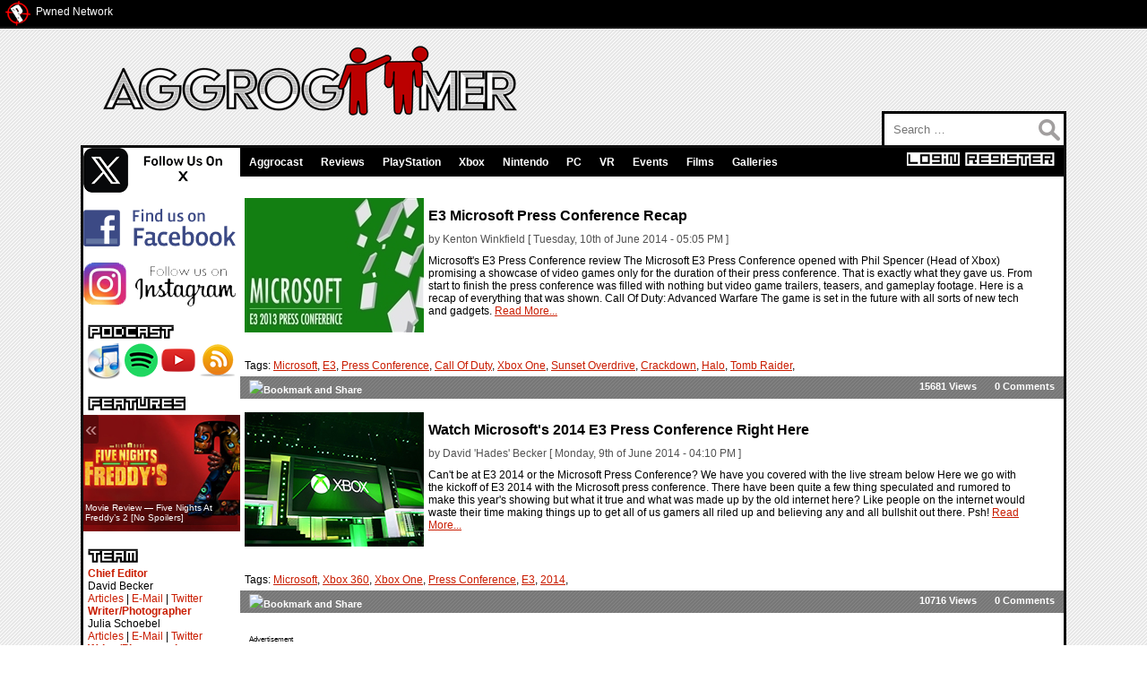

--- FILE ---
content_type: text/html; charset=UTF-8
request_url: https://aggrogamer.com/tag/Press-Conference
body_size: 15750
content:
<!DOCTYPE html PUBLIC "-//W3C//DTD XHTML 1.0 Transitional//EN" "https://www.w3.org/TR/xhtml1/DTD/xhtml1-transitional.dtd">
	<html xmlns="https://www.w3.org/1999/xhtml" lang="en" xml:lang="en" xmlns:fb="https://www.facebook.com/2008/fbml">
		<head>
            <!-- Google tag (gtag.js) -->
<script async src="https://www.googletagmanager.com/gtag/js?id=G-9XX3S71N36"></script>
<script>
  window.dataLayer = window.dataLayer || [];
  function gtag(){dataLayer.push(arguments);}
  gtag('js', new Date());

  gtag('config', 'G-9XX3S71N36');
</script>
			<title>AggroGamer - Game News</title>
			<meta name="google-site-verification" content="11iw4-sMjJrSwHn86VmYXE7TlOYfWIRtVnQD9AkbSaU" />
			<meta name=viewport content="width=device-width, initial-scale=1">
			<meta property="article:publisher" content="https://www.facebook.com/Aggrogamer" />
			<meta property="article:author" content="Aggrogamer" />
			<meta property="article:tag" content="Video Games" />
			<meta property="article:tag" content="Gaming" />
			<meta property="article:published_time" content="2026-01-16T07:58:51+00:00" />
			<meta property="article:modified_time" content="2026-01-16T07:58:51+00:00" />
			<meta property="fb:admins" content="1212953363"/>
			<meta property="fb:app_id" content="199974407164"/>
			<meta property="og:locale" content="en_US" />
			<meta property="og:type" content="article" />
			<meta property="og:title" content="Aggrogamer - Gaming News" />
			<meta property="og:description" content="You need general video game news...ask the other guys. You need unbiased, in-your-face, asking-the-hard-questions, awesome video game news...we got that!" />
			<meta property="og:url" content="https://aggrogamer.com/tag/Press-Conference" />
			<meta property="og:site_name" content="Aggrogamer" />
			<meta property="og:updated_time" content="1970-01-01T12:00:00+00:00" />
			<meta property="og:image" content="https://aggrogamer.com/images/header.png" />
			<meta property="og:image:width" content="1920">
			<meta property="og:image:height" content="1080">
			<meta name="twitter:card" content="summary_large_image"/>
			<meta name="twitter:description" content="You need general video game news...ask the other guys. You need unbiased, in-your-face, asking-the-hard-questions, awesome video game news...we got that!"/>
			<meta name="twitter:title" content="Aggrogamer - Gaming News"/>
			<meta name="twitter:site" content="@Aggrogamer"/>
			<meta name="twitter:domain" content="Aggrogamer"/>
			<meta name="twitter:image" content="https://aggrogamer.com/images/header.png?1768593531"/>
			<meta name="twitter:creator" content="@Aggrogamer"/>
			<meta name="description" content="You need general video game news...ask the other guys. You need unbiased, in-your-face, asking-the-hard-questions, awesome video game news...we got that!" />
			<meta name="keywords" content="E3, PC, PS5, PS4, playstation 5, xbox series x, playstation 4, xbox one, playstation 3, xbox 360, xbox, playstation 2, playstation, playstation news, xbox news, microsoft, sony, nintendo, wii, video games, mmo, multiplayer, PSP, DS, reviews, video game news, video game blog, Steam Deck, lifestyle, disney, comic con, SDCC, Gamescom, blizzard" />
			<meta name="copyright" content="2026 - AggroGamer.com" />
			<meta http-equiv="Content-Type" content="text/html; charset=utf-8"/>
			<meta name="Revisit-after" content="1 Day">
			<meta name="verify-v1" content="kRmUqEXyf6GQEpkyjoU3TYd9TcazEgYNuigPZd5UI2M=" />
			<meta name='yandex-verification' content='549300581fe02491' />
			<meta name="alexaVerifyID" content="0jeABUjTX0nIA8CaLKT_XkPYd0I"/>
			<link rel="icon" href="/favicon.png" type="image/png">
            <link rel="stylesheet" href="/assets/css/lightbox.min.css"/>
            <link rel="alternate" type="application/rss+xml" title="AggroGamer - Game News Feed" href="http://feeds2.feedburner.com/Aggrogamer" />
			<link rel="alternate" type="application/rss+xml" title="AggroCast - Gamer Podcast" href="http://feeds2.feedburner.com/Aggrocast" />
			<style>
				#twitter-widget-0 {
					width:164px !important;
					max-width:164px !important;
					min-width:164px !important;
					padding-left: 3px !important;
				}
			</style>
		<script type="text/javascript" src="https://code.jquery.com/jquery-1.3.2.min.js"></script>
			<script type="text/javascript">
				try{
					var pageTracker=_gat._getTracker("UA-538111-22");
					pageTracker._trackPageview();
				}catch(err){}
			</script>
			<!-- Start Quantcast tag -->
			<script type="text/javascript" src="https://edge.quantserve.com/quant.js"></script>
			<script type="text/javascript">var addthis_config={services_compact:'twitter,digg,delicious,live,stumbleupon,google,propeller,reddit,facebook,linkedin,livejournal,favorites,more'}</script>
			<!-- End Quantcast tag -->
			<link type="text/css" rel="stylesheet" media="screen" href="/css/jquery.lightbox.css" />
			<link type="text/css" rel="stylesheet" media="screen" href="/css/youtubelightbox.css" />
			<link rel="stylesheet" type="text/css" href="/css/default.css" />
		</head>
		<body>
			<div id="topbar">
				<div class="floatleft"><a href="http://pwned.com"><img src="/images/tinypwned.png" class="pngfix" style="margin-left:5px;" border=0 /></a></div>
				<div class="floatleft" style="margin-top: 6px;font-size:12px;margin-left:5px;"><a href="http://pwned.com">Pwned Network</a></div>
			</div>
			<div id="container">
				<div id="header">
					<div><a href="/"><img src="/images/header-new.png" class="pngfix" style="margin-top:15px;margin-left:25px;" border=0 /></a></div>
					<div style="margin-left:370px;font-size:11px;color:#000;"></div>
				</div>
				<div id="search">
					<form role="search" method="get" class="search-form" action="/">
						<label>
							<span class="screen-reader-text">Search for:</span>
							<input type="search" class="search-field" placeholder="Search …" value="" name="s">
						</label>
						<input type="submit" class="search-submit" name="search-submit" value="Search">
					</form>
				</div>
				<div id="bodycontainer">
					<div id="leftside">
						<div><a href="https://x.com/aggrogamer" target="_blank"><img src="/images/Xfollow.png" class="pngfix" alt="Follow Us On X" title="Follow Us On X" border=0 /></a></div>
						<div>&nbsp;</div>
						<div><a href="https://www.facebook.com/Aggrogamer/" target="_blank"><img src="/images/facebookfollow.png" class="pngfix" alt="Follow Us On Facebook" title="Follow Us On Facebook" border=0 /></a></div>
						<div>&nbsp;</div>
						<div><a href="https://www.instagram.com/aggrogamer/" target="_blank"><img src="/images/instagramfollow.png" class="pngfix" alt="Follow Us On Instagram" title="Follow Us On Instagram" border=0 /></a></div>
						<div>&nbsp;</div>
				<div>
					<div><img src="/images/podcast.png" class="leftsidemargin pngfix" /></div>
					<div class="floatleft" style="margin-left:3px;"><a href="https://podcasts.apple.com/us/podcast/aggrocast/id1680296658" target="_blank"><img src="/images/itunes.png" class="pngfix" border=0/></a></div>
					<div class="floatleft" style="margin-left:3px;"><a href="https://open.spotify.com/show/2g4A6RkZghbiYmU0rrFuiy" target="_blank"><img src="/images/spotify.png" class="pngfix" border=0/></a></div>
					<div class="floatleft" style="margin-left:3px;"><a href="https://www.youtube.com/playlist?list=PL-xrRyIhx9RaIfdAjnyU_Mdhfgi1UO5dQ" target="_blank"><img src="/images/ac_youtube.png" class="pngfix" border=0 /></a></div>
					<div class="floatleft" style="margin-left:3px;"><a href="https://feeds.feedburner.com/aggrogamer/aggrocast" target="_blank"><img src="/images/rss.png" class="pngfix" border=0 /></a></div>
					<div class="clear"></div>
				</div>
				<div>&nbsp;</div>
						<div><img src="/images/features.png" class="leftsidemargin pngfix" /></div>
					<div>
					<div class="bss-slides demo1" tabindex="1" autofocus="autofocus">
						<figure style="padding:0px;margin:0px;">
							<a href="/article/12442/Movie-Review--Five-Nights-At-Freddys-2-No-Spoilers" title="Movie Review — Five Nights At Freddy’s 2 [No Spoilers]">
								<img src="/assets/1764962024-1764962023-fivenightsatfreddys2keyartsm.jpg" width="175px" height="130px">
								<figcaption>Movie Review — Five Nights At Freddy’s 2 [No Spoilers]</figcaption>
							</a>
						</figure>
						<figure style="padding:0px;margin:0px;">
							<a href="/article/12299/Review--Gloomy-Eyes" title="Review — Gloomy Eyes">
								<img src="/assets/1758906736-1758906734-gloomyeyeskeyartsm.jpg" width="175px" height="130px">
								<figcaption>Review — Gloomy Eyes</figcaption>
							</a>
						</figure>
						<figure style="padding:0px;margin:0px;">
							<a href="/article/12243/AggroCast--Gather-Up-For-Some-Magic-Episode-TwentyOne" title="AggroCast — Gather Up For Some Magic [Episode Twenty-One]">
								<img src="/assets/1756913999-1756913997-ytthumb2160copysm.jpg" width="175px" height="130px">
								<figcaption>AggroCast — Gather Up For Some Magic [Episode Twenty-One]</figcaption>
							</a>
						</figure>
						<figure style="padding:0px;margin:0px;">
							<a href="/article/12227/AggroCast--Lets-Review-Toxic-Avenger-2025-Episode-Twenty" title="AggroCast — Let’s Review Toxic Avenger (2025) [Episode Twenty]">
								<img src="/assets/1756268121-1756268120-aggrocastep20toxicavengersm.jpg" width="175px" height="130px">
								<figcaption>AggroCast — Let’s Review Toxic Avenger (2025) [Episode Twenty]</figcaption>
							</a>
						</figure>
						<figure style="padding:0px;margin:0px;">
							<a href="/article/12198/AggroCast--The-Universal-Horrors-Are-Unleashed-Episode-Nineteen" title="AggroCast — The Universal Horrors Are Unleashed [Episode Nineteen]">
								<img src="/assets/1755120093-1755120092-aggrocastepisode121sm.jpeg" width="175px" height="130px">
								<figcaption>AggroCast — The Universal Horrors Are Unleashed [Episode Nineteen]</figcaption>
							</a>
						</figure>
						<figure style="padding:0px;margin:0px;">
							<a href="/article/12191/AggroCast--SDCC-2025-Recap-Episode-Eighteen" title="AggroCast — SDCC 2025 Recap [Episode Eighteen]">
								<img src="/assets/1754968702-1754968700-aggrocastepisode120sm.jpeg" width="175px" height="130px">
								<figcaption>AggroCast — SDCC 2025 Recap [Episode Eighteen]</figcaption>
							</a>
						</figure>
						<figure style="padding:0px;margin:0px;">
							<a href="/article/12179/Review--Universal-Horror-Unleashed" title="Review — Universal Horror Unleashed">
								<img src="/assets/1754502674-1754502673-universalhorrorunleashedentrancesm.jpg" width="175px" height="130px">
								<figcaption>Review — Universal Horror Unleashed</figcaption>
							</a>
						</figure>
						<figure style="padding:0px;margin:0px;">
							<a href="/article/12158/AggroCast--SDCC-2025-Preshow-pt-2-Episode-Seventeen" title="AggroCast — SDCC 2025 Preshow, pt. 2 [Episode Seventeen]">
								<img src="/assets/1752954311-1752954309-aggrocastsdcc2025preshowpt2sm.jpg" width="175px" height="130px">
								<figcaption>AggroCast — SDCC 2025 Preshow, pt. 2 [Episode Seventeen]</figcaption>
							</a>
						</figure>
						<figure style="padding:0px;margin:0px;">
							<a href="/article/12150/AggroCast--SDCC-2025-Preshow-pt-1-Episode-Sixteen" title="AggroCast — SDCC 2025 Preshow, pt. 1 [Episode Sixteen]">
								<img src="/assets/1752698028-1752698026-aggrocastsdcc2025preshowpt1episodesixteensm.jpg" width="175px" height="130px">
								<figcaption>AggroCast — SDCC 2025 Preshow, pt. 1 [Episode Sixteen]</figcaption>
							</a>
						</figure>
						<figure style="padding:0px;margin:0px;">
							<a href="/article/12137/AggroCast--Concerts-Rock-Out-Episode-Fifteen" title="AggroCast — Concerts Rock Out [Episode Fifteen]">
								<img src="/assets/1752174706-1752174704-aggrocastconcertsrockoutepisodefifteensm.jpg" width="175px" height="130px">
								<figcaption>AggroCast — Concerts Rock Out [Episode Fifteen]</figcaption>
							</a>
						</figure>
					</div> <!-- // featured-slides -->
					<div class="clear"></div>
				</div>
				<div>&nbsp;</div>
				<div><img src="/images/team.png" class="leftsidemargin pngfix" /></div>
				<div class="teamside" style="margin-left:5px;">
					<div>
						<strong style="color:#c91c00;">Chief Editor</strong><br>
						David Becker<br>
						<a href="/david-becker">Articles</a> | <a href="mailto:dbecker@aggrogamer.com" />E-Mail</a> | <a href="https://x.com/TheRealHades" target="_blank">Twitter</a>					</div>
					<div>
						<strong style="color:#c91c00;">Writer/Photographer</strong>
						<br />Julia Schoebel
						<br /><a href="/julia-schoebel">Articles</a> | <a href="mailto:jschoebel@aggrogamer.com" />E-Mail</a> | <a href="#" target="_blank">Twitter</a>					</div>					<div>
						<strong style="color:#c91c00;">Writer/Photographer</strong>
						<br />Jana Lass
						<br /><a href="/jana-lass">Articles</a> | <a href="mailto:jcoffaro@aggrogamer.com" />E-Mail</a> | <a href="https://x.com/AggroGamer" target="_blank">Twitter</a>					</div>					<div>
						<strong style="color:#c91c00;">Writer</strong>
						<br />Raymond Bruels
						<br /><a href="/raymond-bruels">Articles</a> | <a href="mailto:rbruels@aggrogamer.com" />E-Mail</a> | <a href="#" target="_blank">Twitter</a>
					</div>					<div>
						<strong style="color:#c91c00;">Photographer</strong>
						<br />Juliet Meyer
						<br /><a href="jmeyer@aggrogamer.com" />E-Mail</a> | <a href="#" target="_blank">Twitter</a>
					</div>				</div>
				<div>&nbsp;</div>
				<div><img src="/images/youtube.png" class="leftsidemargin pngfix" /></div>
                <script src="https://apis.google.com/js/platform.js"></script>
                <div class="g-ytsubscribe" data-channelid="UCxESCHfs6C0TgY7aRQps6xA" data-layout="full" data-count="hidden"></div>
                <p>&nbsp;</p>
<div class="bss-slides demo2" tabindex="1" autofocus="autofocus"><figure style="padding:0px;margin:0px;"><a href="https://youtu.be/SjLMVQtaZL4" title="BrokenLore: UNFOLLOW — Launch Trailer" class="youBox"><img src="https://img.youtube.com/vi/SjLMVQtaZL4/default.jpg" title="BrokenLore: UNFOLLOW — Launch Trailer" alt="BrokenLore: UNFOLLOW — Launch Trailer" border="0" width="175ps" height="132px;"><figcaption>BrokenLore: UNFOLLOW — Launch Trailer</figcaption></a></figure><figure style="padding:0px;margin:0px;"><a href="https://youtu.be/hIT_XaA7xe0" title="I Must Find Her — Gameplay" class="youBox"><img src="https://img.youtube.com/vi/hIT_XaA7xe0/default.jpg" title="I Must Find Her — Gameplay" alt="I Must Find Her — Gameplay" border="0" width="175ps" height="132px;"><figcaption>I Must Find Her — Gameplay</figcaption></a></figure><figure style="padding:0px;margin:0px;"><a href="https://youtu.be/EoWuX8DSxrk" title="HumanitZ — Release Date" class="youBox"><img src="https://img.youtube.com/vi/EoWuX8DSxrk/default.jpg" title="HumanitZ — Release Date" alt="HumanitZ — Release Date" border="0" width="175ps" height="132px;"><figcaption>HumanitZ — Release Date</figcaption></a></figure><figure style="padding:0px;margin:0px;"><a href="https://youtu.be/x1BaQwwFgv0" title="Liminal Shroud — Announcement" class="youBox"><img src="https://img.youtube.com/vi/x1BaQwwFgv0/default.jpg" title="Liminal Shroud — Announcement" alt="Liminal Shroud — Announcement" border="0" width="175ps" height="132px;"><figcaption>Liminal Shroud — Announcement</figcaption></a></figure><figure style="padding:0px;margin:0px;"><a href="https://youtu.be/__GDpeyN56I" title="Hypnos — Teaser" class="youBox"><img src="https://img.youtube.com/vi/__GDpeyN56I/default.jpg" title="Hypnos — Teaser" alt="Hypnos — Teaser" border="0" width="175ps" height="132px;"><figcaption>Hypnos — Teaser</figcaption></a></figure><figure style="padding:0px;margin:0px;"><a href="https://youtu.be/sgl7es7qzr8" title="HELLMART — Release Date" class="youBox"><img src="https://img.youtube.com/vi/sgl7es7qzr8/default.jpg" title="HELLMART — Release Date" alt="HELLMART — Release Date" border="0" width="175ps" height="132px;"><figcaption>HELLMART — Release Date</figcaption></a></figure><figure style="padding:0px;margin:0px;"><a href="https://youtu.be/68_obv4SJs0" title="Star Trek Voyager: Across The Unknown — Combat Deep Dive" class="youBox"><img src="https://img.youtube.com/vi/68_obv4SJs0/default.jpg" title="Star Trek Voyager: Across The Unknown — Combat Deep Dive" alt="Star Trek Voyager: Across The Unknown — Combat Deep Dive" border="0" width="175ps" height="132px;"><figcaption>Star Trek Voyager: Across The Unknown — Combat Deep Dive</figcaption></a></figure><figure style="padding:0px;margin:0px;"><a href="https://youtu.be/lj2Lp6G8eBU" title="Dinoblade — Gameplay" class="youBox"><img src="https://img.youtube.com/vi/lj2Lp6G8eBU/default.jpg" title="Dinoblade — Gameplay" alt="Dinoblade — Gameplay" border="0" width="175ps" height="132px;"><figcaption>Dinoblade — Gameplay</figcaption></a></figure><figure style="padding:0px;margin:0px;"><a href="https://youtu.be/L1SMRIZCu-4" title="Styx: Blades Of Greed — Pre-Order" class="youBox"><img src="https://img.youtube.com/vi/L1SMRIZCu-4/default.jpg" title="Styx: Blades Of Greed — Pre-Order" alt="Styx: Blades Of Greed — Pre-Order" border="0" width="175ps" height="132px;"><figcaption>Styx: Blades Of Greed — Pre-Order</figcaption></a></figure><figure style="padding:0px;margin:0px;"><a href="https://youtu.be/7WYvQk2AXS8" title="Poppy Playtime: Chapter 5 — The Prototype" class="youBox"><img src="https://img.youtube.com/vi/7WYvQk2AXS8/default.jpg" title="Poppy Playtime: Chapter 5 — The Prototype" alt="Poppy Playtime: Chapter 5 — The Prototype" border="0" width="175ps" height="132px;"><figcaption>Poppy Playtime: Chapter 5 — The Prototype</figcaption></a></figure><figure style="padding:0px;margin:0px;"><a href="https://youtu.be/XcPgQPCsoX8" title="Shadow Of The Road — Release Window" class="youBox"><img src="https://img.youtube.com/vi/XcPgQPCsoX8/default.jpg" title="Shadow Of The Road — Release Window" alt="Shadow Of The Road — Release Window" border="0" width="175ps" height="132px;"><figcaption>Shadow Of The Road — Release Window</figcaption></a></figure><figure style="padding:0px;margin:0px;"><a href="https://youtu.be/PuhJNSHoNCY" title="Grave Stakes — Early Access" class="youBox"><img src="https://img.youtube.com/vi/PuhJNSHoNCY/default.jpg" title="Grave Stakes — Early Access" alt="Grave Stakes — Early Access" border="0" width="175ps" height="132px;"><figcaption>Grave Stakes — Early Access</figcaption></a></figure><figure style="padding:0px;margin:0px;"><a href="https://youtu.be/c41BJ-k2XPA" title="Alone — Announcement" class="youBox"><img src="https://img.youtube.com/vi/c41BJ-k2XPA/default.jpg" title="Alone — Announcement" alt="Alone — Announcement" border="0" width="175ps" height="132px;"><figcaption>Alone — Announcement</figcaption></a></figure><figure style="padding:0px;margin:0px;"><a href="https://youtu.be/ekX8_sNx6LE" title="Senara: The Sacrament — Reveal" class="youBox"><img src="https://img.youtube.com/vi/ekX8_sNx6LE/default.jpg" title="Senara: The Sacrament — Reveal" alt="Senara: The Sacrament — Reveal" border="0" width="175ps" height="132px;"><figcaption>Senara: The Sacrament — Reveal</figcaption></a></figure><figure style="padding:0px;margin:0px;"><a href="https://youtu.be/zPXzPWYZyGc" title="Cakey’s Twisted Bakery — PlayStation Launch Trailer" class="youBox"><img src="https://img.youtube.com/vi/zPXzPWYZyGc/default.jpg" title="Cakey’s Twisted Bakery — PlayStation Launch Trailer" alt="Cakey’s Twisted Bakery — PlayStation Launch Trailer" border="0" width="175ps" height="132px;"><figcaption>Cakey’s Twisted Bakery — PlayStation Launch Trailer</figcaption></a></figure><figure style="padding:0px;margin:0px;"><a href="https://youtu.be/ctSffDqglN0" title="The 18th Attic — Reveal Date" class="youBox"><img src="https://img.youtube.com/vi/ctSffDqglN0/default.jpg" title="The 18th Attic — Reveal Date" alt="The 18th Attic — Reveal Date" border="0" width="175ps" height="132px;"><figcaption>The 18th Attic — Reveal Date</figcaption></a></figure><figure style="padding:0px;margin:0px;"><a href="https://youtu.be/sUcBxQCEOJo" title="LAG KILLS — Announcement" class="youBox"><img src="https://img.youtube.com/vi/sUcBxQCEOJo/default.jpg" title="LAG KILLS — Announcement" alt="LAG KILLS — Announcement" border="0" width="175ps" height="132px;"><figcaption>LAG KILLS — Announcement</figcaption></a></figure><figure style="padding:0px;margin:0px;"><a href="https://youtu.be/Y3O8BHat2WQ" title="Romeo Is A Dead Man — Story Introduction" class="youBox"><img src="https://img.youtube.com/vi/Y3O8BHat2WQ/default.jpg" title="Romeo Is A Dead Man — Story Introduction" alt="Romeo Is A Dead Man — Story Introduction" border="0" width="175ps" height="132px;"><figcaption>Romeo Is A Dead Man — Story Introduction</figcaption></a></figure><figure style="padding:0px;margin:0px;"><a href="https://youtu.be/xLGo0DWMnkU" title="Carmageddon: Rogue Shift — Announcement" class="youBox"><img src="https://img.youtube.com/vi/xLGo0DWMnkU/default.jpg" title="Carmageddon: Rogue Shift — Announcement" alt="Carmageddon: Rogue Shift — Announcement" border="0" width="175ps" height="132px;"><figcaption>Carmageddon: Rogue Shift — Announcement</figcaption></a></figure><figure style="padding:0px;margin:0px;"><a href="https://youtu.be/yNiSmNOTPY8" title="007 First Light — Nvidia PC Features" class="youBox"><img src="https://img.youtube.com/vi/yNiSmNOTPY8/default.jpg" title="007 First Light — Nvidia PC Features" alt="007 First Light — Nvidia PC Features" border="0" width="175ps" height="132px;"><figcaption>007 First Light — Nvidia PC Features</figcaption></a></figure><figure style="padding:0px;margin:0px;"><a href="https://youtu.be/z28Z6QV2cRE" title="Resident Evil Requiem — 4K Path Tracing & NVIDIA DLSS 4" class="youBox"><img src="https://img.youtube.com/vi/z28Z6QV2cRE/default.jpg" title="Resident Evil Requiem — 4K Path Tracing & NVIDIA DLSS 4" alt="Resident Evil Requiem — 4K Path Tracing & NVIDIA DLSS 4" border="0" width="175ps" height="132px;"><figcaption>Resident Evil Requiem — 4K Path Tracing & NVIDIA DLSS 4</figcaption></a></figure></div><!-- .youtube-channel-videos -->                <div class="bss-slides demo2" tabindex="1" autofocus="autofocus">
<div class="bss-slides demo2" tabindex="1" autofocus="autofocus"></div>                </div><!-- .youtube-channel-videos -->
                <div id="youtubelightbox" class="parent">
                    <div class="centeredchild">
                        <div class="videowrapper">
                            <div id="playerdiv"></div>
                        </div>
                    </div>
                </div>
                <script>
                    var tag = document.createElement('script')
                    tag.src = "https://www.youtube.com/iframe_api";
                    var firstScriptTag = document.getElementsByTagName('script')[0]
                    firstScriptTag.parentNode.insertBefore(tag, firstScriptTag)
                    var isiOS = navigator.userAgent.match(/(iPad)|(iPhone)|(iPod)/i) != null //boolean check for iOS devices
                    var youtubelightbox = document.getElementById('youtubelightbox')
                    var player // variable to hold new YT.Player() instance
                    youtubelightbox.addEventListener('click', function(){
                        this.style.display = 'none'
                        player.stopVideo()
                    }, false)
                    youtubelightbox.querySelector('.centeredchild').addEventListener('click', function(e){
                        e.stopPropagation()
                    }, false)
                    function onYouTubeIframeAPIReady(){createlightbox()}
                    function getyoutubeid(link){
                        var youtubeidreg = /(?:youtube\.com\/(?:[^\/]+\/.+\/|(?:v|e(?:mbed)?)\/|.*[?&]v=)|youtu\.be\/)([^"&?\/ ]{11})/i;
                        return youtubeidreg.exec(link)[1] // return Youtube video ID portion of link
                    }
                    function createyoutubeplayer(videourl){
                        player = new YT.Player('playerdiv', {
                            videoId: videourl,
                            playerVars: {autoplay:1}
                        })
                    }
                    function createlightbox(){
                        var targetlinks = document.querySelectorAll('.youBox')
                        for (var i=0; i<targetlinks.length; i++){
                            var link = targetlinks[i]
                            link._videoid = getyoutubeid(link) // store youtube video ID portion of link inside _videoid property
                            targetlinks[i].addEventListener('click', function(e){
                                youtubelightbox.style.display = 'block'
                                if (typeof player == 'undefined'){ // if video player hasn't been created yet
                                    createyoutubeplayer(this._videoid)
                                }else{
                                    if (isiOS){ // iOS devices can only use the "cue" related methods
                                        player.cueVideoById(this._videoid)
                                    }else{player.loadVideoById(this._videoid)}
                                }
                                e.preventDefault()
                            }, false)
                        }
                    }
                </script>
                <script src="https://leemark.github.io/better-simple-slideshow/demo/js/hammer.min.js"></script><!-- for swipe support on touch interfaces -->
				<div style="margin-left: 2px;">
					<div style="font-size:8px;">Advertisement</div>
					<script type="text/javascript"><!--
						google_ad_client="pub-4204730209361464";
						google_ad_slot="8362837947";
						google_ad_width=160;
						google_ad_height=600;
					</script>
					<script type="text/javascript" src="https://pagead2.googlesyndication.com/pagead/show_ads.js"></script>
					<script type="text/javascript">
						ch_client="pwned";
						ch_width=160;
						ch_height=600;
						ch_sid="Chitika Default";
					</script>
					<script src="https://scripts.chitika.net/eminimalls/amm.js" type="text/javascript"></script>
				</div>
			</div>
			<div id="rightside">
				<div id="searchbar">
				<nav id="tagNavigation" class="floatleft">
					<ul>
						<li><a href="/Aggrocast">Aggrocast</a></li>
						<li><a href="/reviews">Reviews</a></li>
						<li><a href="/playstation">PlayStation</a>
							<ul>
								<li><a href="/ps4">PS4</a></li>
								<li><a href="/ps5">PS5</a></li>
								<li><a href="/psvr">PS VR</a></li>
								<li><a href="/ps3">PS3</a></li>
								<li><a href="/psvita">PS Vita</a></li>
								<li><a href="/psp">PSP</a></li>
								<li><a href="/ps2">PS2</a></li>
								<li><a href="/ps1">PS1</a></li>
							</ul>
						</li>
						<li><a href="/xbox">Xbox</a>
							<ul>
								<li><a href="/xboxone">Xbox One</a></li>
								<li><a href="/xbox360">Xbox 360</a></li>
								<li><a href="/xboxseriesx">Xbox Series X</a></li>
								<li><a href="/projectscorpion">Project Scorpio</a></li>
							</ul>
						</li>
						<li><a href="/nintendo">Nintendo</a>
							<ul>
								<li><a href="/switch">Switch</a></li>
								<li><a href="/wiiu">Wii U</a></li>
								<li><a href="/wii">Wii</a></li>
								<li><a href="/3ds">3DS</a></li>
								<li><a href="/ds">DS</a></li>
							</ul>
						</li>
						<li><a href="/pc">PC</a>
							<ul>
								<li><a href="/windows">Windows</a></li>
								<li><a href="/steam">Steam</a></li>
								<li><a href="/mac">Mac</a></li>
								<li><a href="/linux">Linux</a></li>
							</ul>
						</li>
						<li><a href="/vr">VR</a>
							<ul>
								<li><a href="/oculus">Oculus Rift</a></li>
								<li><a href="/htc">HTC Vive</a></li>
								<li><a href="/psvr">PS VR</a></li>
								<li><a href="/cardboard">Cardboard</a></li>
							</ul>
						</li>
						<li><a href="/events">Events</a>
							<ul>
								<li><a href="/blizzcon">Blizzcon</a></li>
								<li><a href="/ces">CES</a></li>
								<li><a href="/comiccon">Comic Con</a>
									<ul>
										<li><a href="/nycc">NYCC</a></li>
										<li><a href="/sdcc">SDCC</a></li>
									</ul>
								</li>
								<li><a href="/dice">DICE</a></li>
								<li><a href="/e3">E3</a></li>
								<li><a href="/gamescom">Gamescom</a></li>
								<li><a href="/gdc">GDC</a></li>
								<li><a href="/pax">PAX</a>
									<ul>
										<li><a href="/paxeast">PAX East</a></li>
										<li><a href="/paxprime">PAX Prime</a></li>
										<li><a href="/paxsouth">PAX South</a></li>
										<li><a href="/paxwest">PAX West</a></li>
									</ul>
								</li>
								<li><a href="/psx">PSX</a></li>
								<li><a href="/quakecon">Quakecon</a></li>
								<li><a href="/sxsw">SXSW</a></li>
								<li><a href="/tgs">TGS</a></li>
							</ul>
						</li>
						<li><a href="/films">Films</a></li>
                        <li><a href="#">Galleries</a>
                            <ul>
                                <li><a href="/galleries/universal-horror-unleashed-preview">Universal Horror Unleashed Preview</a></li>
                                <li><a href="/galleries/sdcc-2025">SDCC 2025</a></li>
                                <li><a href="/galleries/universal-fan-fest-2025">Universal Fan Fest 2025</a></li>
                                <li><a href="/galleries/halloween-horror-nights-2024">Halloween Horror Nights 2024</a></li>
                                <li><a href="/galleries/sdcc-2024-cosplay">SDCC 2024 Cosplay</a></li>
                                <li><a href="/galleries/super-nintendo-world-grand-opening">Super Nintendo World Grand Opening</a></li>
                            </ul>
                        </li>
					</ul>
				</nav>
						<div class="floatright"><a href="/register/"><img src="/images/register.png" class="leftsidemargin pngfix" style="margin-right:10px;" border=0/></a></div>						<div class="floatright"><a href="/login/"><img src="/images/login.png" class="leftsidemargin pngfix" border=0 /></a></div>							<div class="clear"></div>
					</div><br>
                
			
						<div class="floatleft articleimage">
				<a href="/article/3385/E3-Microsoft-Press-Conference-Recap"><img src="/assets/1402337380-1402337379-microsofte3.jpg" width="200" border=0 alt="E3 Microsoft Press Conference Recap"/></a>
			</div>
			<div class="floatleft">
				<div class="articletitle">
					<a href="/article/3385/E3-Microsoft-Press-Conference-Recap"><h1>E3 Microsoft Press Conference Recap</h1></a>
				</div>
				<div class="subtitle">
					by Kenton Winkfield [ Tuesday, 10th of June 2014 - 05:05 PM ]
				</div>
				<div class="articlesentence">
					Microsoft's E3 Press Conference review
The Microsoft E3 Press Conference opened with Phil Spencer (Head of Xbox) promising a showcase of video games only for the duration of their press conference. That is exactly what they gave us. From start to finish the press conference was filled with nothing but video game trailers, teasers, and gameplay footage. Here is a recap of everything that was shown.
Call Of Duty: Advanced Warfare
The game is set in the future with all sorts of new tech and gadgets. <a href="/article/3385/E3-Microsoft-Press-Conference-Recap">Read More...</a>
				</div>
			</div>
			<div class="clear"></div>
						<div class="tags">Tags:  <a href="/tag/Microsoft">Microsoft</a>, <a href="/tag/E3">E3</a>, <a href="/tag/Press-Conference">Press Conference</a>, <a href="/tag/Call-Of-Duty">Call Of Duty</a>, <a href="/tag/Xbox-One">Xbox One</a>, <a href="/tag/Sunset-Overdrive">Sunset Overdrive</a>, <a href="/tag/Crackdown">Crackdown</a>, <a href="/tag/Halo">Halo</a>, <a href="/tag/Tomb-Raider">Tomb Raider</a>,</div>
			<!-- ARTICLE BREAKER -->
			<div class="sectionbreaker">
				<div class="floatleft" style="margin-top:4px;">
				<!-- AddThis Button BEGIN -->
<script type="text/javascript">var addthis_pub="aggrogamer";</script>
<a href="http://www.addthis.com/bookmark.php?v=20" onmouseover="return addthis_open(this, '', 'http://aggrogamer.com/article/3385/E3-Microsoft-Press-Conference-Recap', 'E3 Microsoft Press Conference Recap')" onmouseout="addthis_close()" onclick="return addthis_sendto()"><img src="http://s7.addthis.com/static/btn/lg-share-en.gif" width="125" height="16" alt="Bookmark and Share" style="border:0"/></a><script type="text/javascript" src="http://s7.addthis.com/js/200/addthis_widget.js"></script>
<!-- AddThis Button END -->
				</div>
				
				<div class="floatright"><a href="/article/3385/E3-Microsoft-Press-Conference-Recap#comments">0 Comments</a></div>
				<div class="floatright margin10">15681 Views</div>
				
				<div class="clear"></div>

			</div>	
			<div class="clear"></div>
			<!--END ARTICLE BREAKER -->	 
			<div>&nbsp;</div>
									<div class="floatleft articleimage">
				<a href="/article/3381/Watch-Microsofts-2014-E3-Press-Conference-Right-Here"><img src="/assets/1402094688-1402094687-microsofte32014.jpg" width="200" border=0 alt="Watch Microsoft's 2014 E3 Press Conference Right Here"/></a>
			</div>
			<div class="floatleft">
				<div class="articletitle">
					<a href="/article/3381/Watch-Microsofts-2014-E3-Press-Conference-Right-Here"><h1>Watch Microsoft's 2014 E3 Press Conference Right Here</h1></a>
				</div>
				<div class="subtitle">
					by David 'Hades' Becker [ Monday, 9th of June 2014 - 04:10 PM ]
				</div>
				<div class="articlesentence">
					Can't be at E3 2014 or the Microsoft Press Conference? We have you covered with the live stream below
Here we go with the kickoff of E3 2014 with the Microsoft press conference. There have been quite a few thing speculated and rumored to make this year's showing but what it true and what was made up by the old internet here? Like people on the internet would waste their time making things up to get all of us gamers all riled up and believing any and all bullshit out there. Psh! <a href="/article/3381/Watch-Microsofts-2014-E3-Press-Conference-Right-Here">Read More...</a>
				</div>
			</div>
			<div class="clear"></div>
						<div class="tags">Tags:  <a href="/tag/Microsoft">Microsoft</a>, <a href="/tag/Xbox-360">Xbox 360</a>, <a href="/tag/Xbox-One">Xbox One</a>, <a href="/tag/Press-Conference">Press Conference</a>, <a href="/tag/E3">E3</a>, <a href="/tag/2014">2014</a>,</div>
			<!-- ARTICLE BREAKER -->
			<div class="sectionbreaker">
				<div class="floatleft" style="margin-top:4px;">
				<!-- AddThis Button BEGIN -->
<script type="text/javascript">var addthis_pub="aggrogamer";</script>
<a href="http://www.addthis.com/bookmark.php?v=20" onmouseover="return addthis_open(this, '', 'http://aggrogamer.com/article/3381/Watch-Microsofts-2014-E3-Press-Conference-Right-Here', 'Watch Microsoft\'s 2014 E3 Press Conference Right Here')" onmouseout="addthis_close()" onclick="return addthis_sendto()"><img src="http://s7.addthis.com/static/btn/lg-share-en.gif" width="125" height="16" alt="Bookmark and Share" style="border:0"/></a><script type="text/javascript" src="http://s7.addthis.com/js/200/addthis_widget.js"></script>
<!-- AddThis Button END -->
				</div>
				
				<div class="floatright"><a href="/article/3381/Watch-Microsofts-2014-E3-Press-Conference-Right-Here#comments">0 Comments</a></div>
				<div class="floatright margin10">10716 Views</div>
				
				<div class="clear"></div>

			</div>	
			<div class="clear"></div>
			<!--END ARTICLE BREAKER -->	 
			<div>&nbsp;</div>
											<div style="margin-top:10px;margin-bottom:10px;">
						<center>
						<div style="font-size:8px;text-align:left;margin-left:10px;">Advertisement</div>
						<script type="text/javascript"><!--
google_ad_client = "pub-4204730209361464";
/* 728x90, aggrogamer.com */
google_ad_slot = "2508823793";
google_ad_width = 728;
google_ad_height = 90;
//-->
</script>
<script type="text/javascript"
src="http://pagead2.googlesyndication.com/pagead/show_ads.js">
</script>
</center>
					</div>
							<div class="floatleft articleimage">
				<a href="/article/2935/Watch-EAs-2013-E3-Press-Conference-Right-Here"><img src="/assets/1370468373-1370468371-ea.png" width="200" border=0 alt="Watch EA's 2013 E3 Press Conference Right Here"/></a>
			</div>
			<div class="floatleft">
				<div class="articletitle">
					<a href="/article/2935/Watch-EAs-2013-E3-Press-Conference-Right-Here"><h1>Watch EA's 2013 E3 Press Conference Right Here</h1></a>
				</div>
				<div class="subtitle">
					by David 'Hades' Becker [ Monday, 10th of June 2013 - 08:09 PM ]
				</div>
				<div class="articlesentence">
					Bummed that you couldn't make it to E3 2013 and don't want to wait to see the stream of videos later? We got you covered. Starting at 1 pm today we will have EA's conference streaming live below. Yes. Live!
Sit back relax and get ready to check out the updates and new games EA will be bringing us. So far we've got Battlefield 4, FIFA, Madden, UFC, NBA LIVE, Need For Speed, and some Star Wars title mentioned. I have high hopes that Mirror's Edge 2 will at least be announced or mentioned. If it is, the ridiculously loud and long cheer will be me. <a href="/article/2935/Watch-EAs-2013-E3-Press-Conference-Right-Here">Read More...</a>
				</div>
			</div>
			<div class="clear"></div>
						<div class="tags">Tags:  <a href="/tag/EA">EA</a>, <a href="/tag/E3">E3</a>, <a href="/tag/2013">2013</a>, <a href="/tag/Press-Conference">Press Conference</a>, <a href="/tag/Battlefield-4">Battlefield 4</a>, <a href="/tag/FIFA">FIFA</a>, <a href="/tag/Madden">Madden</a>, <a href="/tag/UFC">UFC</a>, <a href="/tag/NBA-LIVE">NBA LIVE</a>, <a href="/tag/Need-For-Speed">Need For Speed</a>, <a href="/tag/Star-Wars">Star Wars</a>,</div>
			<!-- ARTICLE BREAKER -->
			<div class="sectionbreaker">
				<div class="floatleft" style="margin-top:4px;">
				<!-- AddThis Button BEGIN -->
<script type="text/javascript">var addthis_pub="aggrogamer";</script>
<a href="http://www.addthis.com/bookmark.php?v=20" onmouseover="return addthis_open(this, '', 'http://aggrogamer.com/article/2935/Watch-EAs-2013-E3-Press-Conference-Right-Here', 'Watch EA\'s 2013 E3 Press Conference Right Here')" onmouseout="addthis_close()" onclick="return addthis_sendto()"><img src="http://s7.addthis.com/static/btn/lg-share-en.gif" width="125" height="16" alt="Bookmark and Share" style="border:0"/></a><script type="text/javascript" src="http://s7.addthis.com/js/200/addthis_widget.js"></script>
<!-- AddThis Button END -->
				</div>
				
				<div class="floatright"><a href="/article/2935/Watch-EAs-2013-E3-Press-Conference-Right-Here#comments">0 Comments</a></div>
				<div class="floatright margin10">6215 Views</div>
				
				<div class="clear"></div>

			</div>	
			<div class="clear"></div>
			<!--END ARTICLE BREAKER -->	 
			<div>&nbsp;</div>
									<div class="floatleft articleimage">
				<a href="/article/2682/Aggrocast-Episode-Ninety-Nine-E3-2012-Day-Zero-Recap"><img src="/assets/1338905016-1338905014-aggrocastlogo.jpg" width="200" border=0 alt="Aggrocast Episode Ninety Nine: E3 2012 Day Zero Recap"/></a>
			</div>
			<div class="floatleft">
				<div class="articletitle">
					<a href="/article/2682/Aggrocast-Episode-Ninety-Nine-E3-2012-Day-Zero-Recap"><h1>Aggrocast Episode Ninety Nine: E3 2012 Day Zero Recap</h1></a>
				</div>
				<div class="subtitle">
					by Brian Bentley [ Wednesday, 6th of June 2012 - 12:53 AM ]
				</div>
				<div class="articlesentence">
					The Electronic Entertainment Expo has descended for 2012. Day Zero brings Press Conferences galore with Microsoft, EA, Ubisoft and Sony all taking their respective stages. Brian, Corey and Matt sat down directly after the Sony presser to talk over the days activities.
Before getting into the meat of E3, Brian shines the Community Spotlight on Epic Games and the incredible outreach they did for the misplaced veterans of Big Huge Games.
Then, it's time for the bread and butter of E3: press conferences. The guys discuss what they saw and break down what they loved, what they were disappointed by and what surprised them in the short 10-plus hours prior provided by the industry. <a href="/article/2682/Aggrocast-Episode-Ninety-Nine-E3-2012-Day-Zero-Recap">Read More...</a>
				</div>
			</div>
			<div class="clear"></div>
						<div class="tags">Tags:  <a href="/tag/Aggrocast">Aggrocast</a>, <a href="/tag/Podcast">Podcast</a>, <a href="/tag/Press-Conferences">Press Conferences</a>, <a href="/tag/Microsoft">Microsoft</a>, <a href="/tag/EA">EA</a>, <a href="/tag/Ubisoft">Ubisoft</a>, <a href="/tag/Sony">Sony</a>,</div>
			<!-- ARTICLE BREAKER -->
			<div class="sectionbreaker">
				<div class="floatleft" style="margin-top:4px;">
				<!-- AddThis Button BEGIN -->
<script type="text/javascript">var addthis_pub="aggrogamer";</script>
<a href="http://www.addthis.com/bookmark.php?v=20" onmouseover="return addthis_open(this, '', 'http://aggrogamer.com/article/2682/Aggrocast-Episode-Ninety-Nine-E3-2012-Day-Zero-Recap', 'Aggrocast Episode Ninety Nine: E3 2012 Day Zero Recap')" onmouseout="addthis_close()" onclick="return addthis_sendto()"><img src="http://s7.addthis.com/static/btn/lg-share-en.gif" width="125" height="16" alt="Bookmark and Share" style="border:0"/></a><script type="text/javascript" src="http://s7.addthis.com/js/200/addthis_widget.js"></script>
<!-- AddThis Button END -->
				</div>
				
				<div class="floatright"><a href="/article/2682/Aggrocast-Episode-Ninety-Nine-E3-2012-Day-Zero-Recap#comments">3 Comments</a></div>
				<div class="floatright margin10">15498 Views</div>
				
				<div class="clear"></div>

			</div>	
			<div class="clear"></div>
			<!--END ARTICLE BREAKER -->	 
			<div>&nbsp;</div>
									<div class="floatleft articleimage">
				<a href="/article/2681/PlayStation-E3-2012-Press-Conference-Recap"><img src="/assets/1338876795-1338876794-e3.jpg" width="200" border=0 alt="PlayStation E3 2012 Press Conference Recap"/></a>
			</div>
			<div class="floatleft">
				<div class="articletitle">
					<a href="/article/2681/PlayStation-E3-2012-Press-Conference-Recap"><h1>PlayStation E3 2012 Press Conference Recap</h1></a>
				</div>
				<div class="subtitle">
					by David 'Hades' Becker [ Tuesday, 5th of June 2012 - 02:17 PM ]
				</div>
				<div class="articlesentence">
					Did you somehow miss the PlayStation/Sony Press Conference for this year's E3? With so many different ways to watch it and keep up to date, it is a little difficult to believe that could be the case. Lucky for those four or five people out there, I was on the floor watching everything live for you. Also lucky for you, I took the time to gather up a bit of the highlights of the show as well as a three part showing at the very bottom.
I really am just the best, aren't I?
Before I let you go on and watch things, let me recap for you to try and save you time. <a href="/article/2681/PlayStation-E3-2012-Press-Conference-Recap">Read More...</a>
				</div>
			</div>
			<div class="clear"></div>
						<div class="tags">Tags:  <a href="/tag/PlayStation">PlayStation</a>, <a href="/tag/E3">E3</a>, <a href="/tag/2012">2012</a>, <a href="/tag/Press-Conference">Press Conference</a>, <a href="/tag/Sony">Sony</a>, <a href="/tag/Move">Move</a>, <a href="/tag/Vita">Vita</a>, <a href="/tag/PS3">PS3</a>,</div>
			<!-- ARTICLE BREAKER -->
			<div class="sectionbreaker">
				<div class="floatleft" style="margin-top:4px;">
				<!-- AddThis Button BEGIN -->
<script type="text/javascript">var addthis_pub="aggrogamer";</script>
<a href="http://www.addthis.com/bookmark.php?v=20" onmouseover="return addthis_open(this, '', 'http://aggrogamer.com/article/2681/PlayStation-E3-2012-Press-Conference-Recap', 'PlayStation E3 2012 Press Conference Recap')" onmouseout="addthis_close()" onclick="return addthis_sendto()"><img src="http://s7.addthis.com/static/btn/lg-share-en.gif" width="125" height="16" alt="Bookmark and Share" style="border:0"/></a><script type="text/javascript" src="http://s7.addthis.com/js/200/addthis_widget.js"></script>
<!-- AddThis Button END -->
				</div>
				
				<div class="floatright"><a href="/article/2681/PlayStation-E3-2012-Press-Conference-Recap#comments">0 Comments</a></div>
				<div class="floatright margin10">7294 Views</div>
				
				<div class="clear"></div>

			</div>	
			<div class="clear"></div>
			<!--END ARTICLE BREAKER -->	 
			<div>&nbsp;</div>
									<div class="floatleft articleimage">
				<a href="/article/2679/Mircrosoft-E3-2012-Press-Conference-Recap"><img src="/assets/1338868071-1338868069-e3.jpg" width="200" border=0 alt="Mircrosoft E3 2012 Press Conference Recap"/></a>
			</div>
			<div class="floatleft">
				<div class="articletitle">
					<a href="/article/2679/Mircrosoft-E3-2012-Press-Conference-Recap"><h1>Mircrosoft E3 2012 Press Conference Recap</h1></a>
				</div>
				<div class="subtitle">
					by Matt Waitt [ Tuesday, 5th of June 2012 - 05:42 AM ]
				</div>
				<div class="articlesentence">
					If you missed the Microsoft E3 2012 Press Conference, then you didn't miss much. Here's a recap of the event. It started off huge and quickly went downhill.


	A game play demo of Halo 4, for some reason it reminded me of Metroid Prime.
	A game play demo of Splinter Cell: Blacklist, which features Kinect voice support.
	New trailer for the upcoming Gears Of War: Judgment in 2013. It is a prequel. <a href="/article/2679/Mircrosoft-E3-2012-Press-Conference-Recap">Read More...</a>
				</div>
			</div>
			<div class="clear"></div>
						<div class="tags">Tags:  <a href="/tag/Microsoft">Microsoft</a>, <a href="/tag/Press-Conference">Press Conference</a>, <a href="/tag/E3">E3</a>, <a href="/tag/2012">2012</a>, <a href="/tag/XBox">XBox</a>, <a href="/tag/Halo-4">Halo 4</a>, <a href="/tag/Splinter-Cell">Splinter Cell</a>, <a href="/tag/Gears-Of-War">Gears Of War</a>,</div>
			<!-- ARTICLE BREAKER -->
			<div class="sectionbreaker">
				<div class="floatleft" style="margin-top:4px;">
				<!-- AddThis Button BEGIN -->
<script type="text/javascript">var addthis_pub="aggrogamer";</script>
<a href="http://www.addthis.com/bookmark.php?v=20" onmouseover="return addthis_open(this, '', 'http://aggrogamer.com/article/2679/Mircrosoft-E3-2012-Press-Conference-Recap', 'Mircrosoft E3 2012 Press Conference Recap')" onmouseout="addthis_close()" onclick="return addthis_sendto()"><img src="http://s7.addthis.com/static/btn/lg-share-en.gif" width="125" height="16" alt="Bookmark and Share" style="border:0"/></a><script type="text/javascript" src="http://s7.addthis.com/js/200/addthis_widget.js"></script>
<!-- AddThis Button END -->
				</div>
				
				<div class="floatright"><a href="/article/2679/Mircrosoft-E3-2012-Press-Conference-Recap#comments">1 Comments</a></div>
				<div class="floatright margin10">7680 Views</div>
				
				<div class="clear"></div>

			</div>	
			<div class="clear"></div>
			<!--END ARTICLE BREAKER -->	 
			<div>&nbsp;</div>
									<div class="floatleft articleimage">
				<a href="/article/1640/CES-2010-nVidia-Press-Conference"><img src="/assets/1262996935-1262996922-greennvidiawallpaper.jpg" width="200" border=0 alt="CES 2010: nVidia Press Conference"/></a>
			</div>
			<div class="floatleft">
				<div class="articletitle">
					<a href="/article/1640/CES-2010-nVidia-Press-Conference"><h1>CES 2010: nVidia Press Conference</h1></a>
				</div>
				<div class="subtitle">
					by Binh Nguyen [ Saturday, 9th of January 2010 - 05:02 AM ]
				</div>
				<div class="articlesentence">
					As CES 2010 is now under way, so are the many news and notes that are coming out of the convention. The first event that Brian and I went to was the nVidia Press Conference. As we went to sit down we were given 3D glasses for a part of the conference. As the wait finally ended and the music started to kick into high gear, so did the montage that nVidia put together. The montage began with video games and movies but wasn't in 3D yet. After the montage was over, the President of nVidia, Jen-Hsun Huang came out and talked about not only the evolution of desktop PC (personal computers) but also the evolution of portable PC in general. <a href="/article/1640/CES-2010-nVidia-Press-Conference">Read More...</a>
				</div>
			</div>
			<div class="clear"></div>
						<div class="tags">Tags:  <a href="/tag/CES-2010">CES 2010</a>, <a href="/tag/Consumer-Electronic-Show">Consumer Electronic Show</a>, <a href="/tag/Nvidia">Nvidia</a>, <a href="/tag/Press-Conference">Press Conference</a>, <a href="/tag/Tablet">Tablet</a>, <a href="/tag/3D">3D</a>,</div>
			<!-- ARTICLE BREAKER -->
			<div class="sectionbreaker">
				<div class="floatleft" style="margin-top:4px;">
				<!-- AddThis Button BEGIN -->
<script type="text/javascript">var addthis_pub="aggrogamer";</script>
<a href="http://www.addthis.com/bookmark.php?v=20" onmouseover="return addthis_open(this, '', 'http://aggrogamer.com/article/1640/CES-2010-nVidia-Press-Conference', 'CES 2010: nVidia Press Conference')" onmouseout="addthis_close()" onclick="return addthis_sendto()"><img src="http://s7.addthis.com/static/btn/lg-share-en.gif" width="125" height="16" alt="Bookmark and Share" style="border:0"/></a><script type="text/javascript" src="http://s7.addthis.com/js/200/addthis_widget.js"></script>
<!-- AddThis Button END -->
				</div>
				
				<div class="floatright"><a href="/article/1640/CES-2010-nVidia-Press-Conference#comments">1 Comments</a></div>
				<div class="floatright margin10">7120 Views</div>
				
				<div class="clear"></div>

			</div>	
			<div class="clear"></div>
			<!--END ARTICLE BREAKER -->	 
			<div>&nbsp;</div>
									
			<div>
			<div style="color:#000;font-size:12px;font-weight:bold;">Page: 1 of 1</div>			</div>
					</div>
			<div class="clear"></div>
		</div>
		<div id="footer">
			<!--<img src="http://lootcrate.go2cloud.org/aff_i?offer_id=6&aff_id=150" alt="Aggrogamer" width="1" height="1" />
			<img src="http://lootcrate.7eer.net/c/300697/237077/4019" alt="Aggrogamer" width="1" height="1" />-->
			<div>All contents copyright &copy; 2007-2026, <a href="http://pwned.com/" target="_blank">Pwned</a>, LLC. All rights reserved</div>
			<div><a href="http://aggrogamer.com/" target="_blank">AggroGamer is a member of the <a href="http://pwned.com" target="_blank">Pwned</a>, LLC. Network. <a href="http://pwned.com/privacy" target="_blank">Privacy Policy</a>, <a href="http://pwned.com/terms.html" target="_blank">Terms of Use</a></div>
		</div>
		<!-- Quantcast Tag -->
		<script type="text/javascript">
			var _qevents = _qevents || [];
			(function() {
				var elem = document.createElement('script');
				elem.src = (document.location.protocol == "https:" ? "https://secure" : "http://edge") + ".quantserve.com/quant.js";
				elem.async = true;
				elem.type = "text/javascript";
				var scpt = document.getElementsByTagName('script')[0];
				scpt.parentNode.insertBefore(elem, scpt);
			})();
			_qevents.push({qacct:"p-undefined"});
		</script>
		<noscript>
			<div style="display:none;"><img src="//pixel.quantserve.com/pixel/p-undefined.gif" border="0" height="1" width="1" alt="Quantcast"/></div>
		</noscript>
		<!-- End Quantcast tag -->
		<!--END CONTAINER-->
		<script src="http://www.google.com/jsapi"></script>
		<script>google.load("jquery", "1.3.2");</script>
		<script type="text/javascript" src="/js/jquery.lightbox.min.js"></script>
		<script type="text/javascript" src="/js/jquery.qtip-1.0.0-rc3.min.js"></script>
		<script type="text/javascript">
			$(document).ready(function(){// Notice the use of the each method to gain access to each element individually
				$('.featuredhover a').each(function(){// Create image content using websnapr thumbnail service
					var content='<div align="left">';
					content+=$(this).attr('rel');
					content+="</div>";// Setup the tooltip with the content
					$(this).qtip({
						content:content,
						position:{
							corner:{
								tooltip:"leftMiddle", // Use the corner...
								target:"rightMiddle" // ...and opposite corner
							}
						},
						style:{
							border:{
								width:0,
								radius:4
							},
							padding:10,
							textAlign:'center',
							tip:true,
							name:'dark'
						}
					});
				});
			});
		</script>
<!-- Quantcast Tag -->
<script type="text/javascript">
var _qevents = _qevents || [];

(function() {
var elem = document.createElement('script');
elem.src = (document.location.protocol == "https:" ? "https://secure" : "http://edge") + ".quantserve.com/quant.js";
elem.async = true;
elem.type = "text/javascript";
var scpt = document.getElementsByTagName('script')[0];
scpt.parentNode.insertBefore(elem, scpt);
})();

_qevents.push({
qacct:"p-wxk-uWdMPp361"
});
</script>
			<script type="text/javascript">
			var makeBSS = function (el, options) {
    var $slideshows = document.querySelectorAll(el), // a collection of all of the slideshow
        $slideshow = {},
        Slideshow = {
            init: function (el, options) {
                this.counter = 0; // to keep track of current slide
                this.el = el; // current slideshow container    
                this.$items = el.querySelectorAll('figure'); // a collection of all of the slides, caching for performance
                this.numItems = this.$items.length; // total number of slides
                options = options || {}; // if options object not passed in, then set to empty object 
                options.auto = options.auto || false; // if options.auto object not passed in, then set to false
                this.opts = {
                    auto: (typeof options.auto === "undefined") ? false : options.auto,
                    speed: (typeof options.auto.speed === "undefined") ? 1500 : options.auto.speed,
                    pauseOnHover: (typeof options.auto.pauseOnHover === "undefined") ? false : options.auto.pauseOnHover,
                    fullScreen: (typeof options.fullScreen === "undefined") ? false : options.fullScreen,
                    swipe: (typeof options.swipe === "undefined") ? false : options.swipe
                };
                
                this.$items[0].classList.add('bss-show'); // add show class to first figure 
                this.injectControls(el);
                this.addEventListeners(el);
                if (this.opts.auto) {
                    this.autoCycle(this.el, this.opts.speed, this.opts.pauseOnHover);
                }
                if (this.opts.fullScreen) {
                    this.addFullScreen(this.el);
                }
                if (this.opts.swipe) {
                    this.addSwipe(this.el);
                }
            },
            showCurrent: function (i) {
                // increment or decrement this.counter depending on whether i === 1 or i === -1
                if (i > 0) {
                    this.counter = (this.counter + 1 === this.numItems) ? 0 : this.counter + 1;
                } else {
                    this.counter = (this.counter - 1 < 0) ? this.numItems - 1 : this.counter - 1;
                }

                // remove .show from whichever element currently has it 
                // http://stackoverflow.com/a/16053538/2006057
                [].forEach.call(this.$items, function (el) {
                    el.classList.remove('bss-show');
                });
  
                // add .show to the one item that's supposed to have it
                this.$items[this.counter].classList.add('bss-show');
            },
            injectControls: function (el) {
            // build and inject prev/next controls
                // first create all the new elements
                var spanPrev = document.createElement("span"),
                    spanNext = document.createElement("span"),
                    docFrag = document.createDocumentFragment();
        
                // add classes
                spanPrev.classList.add('bss-prev');
                spanNext.classList.add('bss-next');
        
                // add contents
                spanPrev.innerHTML = '&laquo;';
                spanNext.innerHTML = '&raquo;';
                
                // append elements to fragment, then append fragment to DOM
                docFrag.appendChild(spanPrev);
                docFrag.appendChild(spanNext);
                el.appendChild(docFrag);
            },
            addEventListeners: function (el) {
                var that = this;
                el.querySelector('.bss-next').addEventListener('click', function () {
                    that.showCurrent(1); // increment & show
                }, false);
            
                el.querySelector('.bss-prev').addEventListener('click', function () {
                    that.showCurrent(-1); // decrement & show
                }, false);
                
                el.onkeydown = function (e) {
                    e = e || window.event;
                    if (e.keyCode === 37) {
                        that.showCurrent(-1); // decrement & show
                    } else if (e.keyCode === 39) {
                        that.showCurrent(1); // increment & show
                    }
                };
            },
            autoCycle: function (el, speed, pauseOnHover) {
                var that = this,
                    interval = window.setInterval(function () {
                        that.showCurrent(1); // increment & show
                    }, speed);
                
                if (pauseOnHover) {
                    el.addEventListener('mouseover', function () {
                        interval = clearInterval(interval);
                    }, false);
                    el.addEventListener('mouseout', function () {
                        interval = window.setInterval(function () {
                            that.showCurrent(1); // increment & show
                        }, speed);
                    }, false);
                } // end pauseonhover
                
            },
            addFullScreen: function(el){
                var that = this,
                fsControl = document.createElement("span");
                
                fsControl.classList.add('bss-fullscreen');
                el.appendChild(fsControl);
                el.querySelector('.bss-fullscreen').addEventListener('click', function () {
                    that.toggleFullScreen(el);
                }, false);
            },
            addSwipe: function(el){
                var that = this,
                    ht = new Hammer(el);
                ht.on('swiperight', function(e) {
                    that.showCurrent(-1); // decrement & show
                });
                ht.on('swipeleft', function(e) {
                    that.showCurrent(1); // increment & show
                });
            },
            toggleFullScreen: function(el){
                // https://developer.mozilla.org/en-US/docs/Web/Guide/API/DOM/Using_full_screen_mode
                if (!document.fullscreenElement &&    // alternative standard method
                    !document.mozFullScreenElement && !document.webkitFullscreenElement &&   
                    !document.msFullscreenElement ) {  // current working methods
                    if (document.documentElement.requestFullscreen) {
                      el.requestFullscreen();
                    } else if (document.documentElement.msRequestFullscreen) {
                      el.msRequestFullscreen();
                    } else if (document.documentElement.mozRequestFullScreen) {
                      el.mozRequestFullScreen();
                    } else if (document.documentElement.webkitRequestFullscreen) {
                      el.webkitRequestFullscreen(el.ALLOW_KEYBOARD_INPUT);
                    }
                } else {
                    if (document.exitFullscreen) {
                      document.exitFullscreen();
                    } else if (document.msExitFullscreen) {
                      document.msExitFullscreen();
                    } else if (document.mozCancelFullScreen) {
                      document.mozCancelFullScreen();
                    } else if (document.webkitExitFullscreen) {
                      document.webkitExitFullscreen();
                    }
                }
            } // end toggleFullScreen
            
        }; // end Slideshow object 
        
    // make instances of Slideshow as needed
    [].forEach.call($slideshows, function (el) {
        $slideshow = Object.create(Slideshow);
        $slideshow.init(el, options);
    });
};
var opts = {
    auto : {
        speed : 5000, 
        pauseOnHover : true
    },
    fullScreen : true, 
    swipe : true
};
makeBSS('.demo1', opts);
var opts2 = {
    auto : {
        speed : 5000, 
        pauseOnHover : true
    },
    fullScreen : true, 
    swipe : true
};
makeBSS('.demo2', opts);
			</script>
			<div id="fb-root"></div>
			<script>(function(d, s, id) {
  var js, fjs = d.getElementsByTagName(s)[0];
  if (d.getElementById(id)) return;
  js = d.createElement(s); js.id = id;
  js.src = 'https://connect.facebook.net/en_US/sdk.js#xfbml=1&version=v3.1&appId=221992964847450&autoLogAppEvents=1';
  fjs.parentNode.insertBefore(js, fjs);
}(document, 'script', 'facebook-jssdk'));</script>
<!-- Go to www.addthis.com/dashboard to customize your tools -->
<script type="text/javascript" src="//s7.addthis.com/js/300/addthis_widget.js#pubid=ra-5b7dbfa8f7203179"></script>


<noscript>
<div style="display:none;">
<img src="//pixel.quantserve.com/pixel/p-wxk-uWdMPp361.gif" border="0" height="1" width="1" alt="Quantcast"/>
</div>
</noscript>
<!-- End Quantcast tag -->
<div style="display:none;">
<a href="http://www.alexa.com/siteinfo/aggrogamer.com/"><script type='text/javascript' src='http://xslt.alexa.com/site_stats/js/s/a?url=aggrogamer.com'></script></a>
</div>
	</body>
	</html>

--- FILE ---
content_type: text/html; charset=utf-8
request_url: https://accounts.google.com/o/oauth2/postmessageRelay?parent=https%3A%2F%2Faggrogamer.com&jsh=m%3B%2F_%2Fscs%2Fabc-static%2F_%2Fjs%2Fk%3Dgapi.lb.en.2kN9-TZiXrM.O%2Fd%3D1%2Frs%3DAHpOoo_B4hu0FeWRuWHfxnZ3V0WubwN7Qw%2Fm%3D__features__
body_size: 163
content:
<!DOCTYPE html><html><head><title></title><meta http-equiv="content-type" content="text/html; charset=utf-8"><meta http-equiv="X-UA-Compatible" content="IE=edge"><meta name="viewport" content="width=device-width, initial-scale=1, minimum-scale=1, maximum-scale=1, user-scalable=0"><script src='https://ssl.gstatic.com/accounts/o/2580342461-postmessagerelay.js' nonce="MuwLjqT7UkpQRdgjcmz3DQ"></script></head><body><script type="text/javascript" src="https://apis.google.com/js/rpc:shindig_random.js?onload=init" nonce="MuwLjqT7UkpQRdgjcmz3DQ"></script></body></html>

--- FILE ---
content_type: text/html; charset=utf-8
request_url: https://www.google.com/recaptcha/api2/aframe
body_size: 270
content:
<!DOCTYPE HTML><html><head><meta http-equiv="content-type" content="text/html; charset=UTF-8"></head><body><script nonce="IRY3-xE4SYmTuZXk1hX9TA">/** Anti-fraud and anti-abuse applications only. See google.com/recaptcha */ try{var clients={'sodar':'https://pagead2.googlesyndication.com/pagead/sodar?'};window.addEventListener("message",function(a){try{if(a.source===window.parent){var b=JSON.parse(a.data);var c=clients[b['id']];if(c){var d=document.createElement('img');d.src=c+b['params']+'&rc='+(localStorage.getItem("rc::a")?sessionStorage.getItem("rc::b"):"");window.document.body.appendChild(d);sessionStorage.setItem("rc::e",parseInt(sessionStorage.getItem("rc::e")||0)+1);localStorage.setItem("rc::h",'1768593535679');}}}catch(b){}});window.parent.postMessage("_grecaptcha_ready", "*");}catch(b){}</script></body></html>